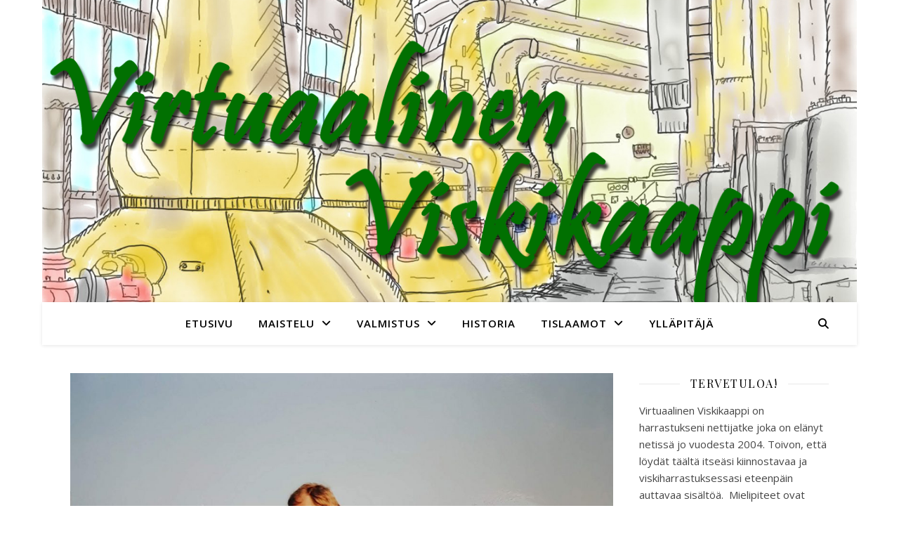

--- FILE ---
content_type: text/html; charset=UTF-8
request_url: http://viskikaappi.net/index.php/tag/perinto/
body_size: 69413
content:
<!DOCTYPE html>
<html lang="fi">
<head>
	<meta charset="UTF-8">
	<meta name="viewport" content="width=device-width, initial-scale=1.0" />
	<link rel="profile" href="https://gmpg.org/xfn/11">

<meta name='robots' content='index, follow, max-image-preview:large, max-snippet:-1, max-video-preview:-1' />
	<style>img:is([sizes="auto" i], [sizes^="auto," i]) { contain-intrinsic-size: 3000px 1500px }</style>
	
	<!-- This site is optimized with the Yoast SEO plugin v26.3 - https://yoast.com/wordpress/plugins/seo/ -->
	<title>perintö arkistot - Virtuaalinen Viskikaappi</title>
	<link rel="canonical" href="http://viskikaappi.net/index.php/tag/perinto/" />
	<meta property="og:locale" content="fi_FI" />
	<meta property="og:type" content="article" />
	<meta property="og:title" content="perintö arkistot - Virtuaalinen Viskikaappi" />
	<meta property="og:url" content="http://viskikaappi.net/index.php/tag/perinto/" />
	<meta property="og:site_name" content="Virtuaalinen Viskikaappi" />
	<meta name="twitter:card" content="summary_large_image" />
	<script type="application/ld+json" class="yoast-schema-graph">{"@context":"https://schema.org","@graph":[{"@type":"CollectionPage","@id":"http://viskikaappi.net/index.php/tag/perinto/","url":"http://viskikaappi.net/index.php/tag/perinto/","name":"perintö arkistot - Virtuaalinen Viskikaappi","isPartOf":{"@id":"http://viskikaappi.net/#website"},"primaryImageOfPage":{"@id":"http://viskikaappi.net/index.php/tag/perinto/#primaryimage"},"image":{"@id":"http://viskikaappi.net/index.php/tag/perinto/#primaryimage"},"thumbnailUrl":"http://viskikaappi.net/wp-content/uploads/2020/11/Isa_2.jpg","breadcrumb":{"@id":"http://viskikaappi.net/index.php/tag/perinto/#breadcrumb"},"inLanguage":"fi"},{"@type":"ImageObject","inLanguage":"fi","@id":"http://viskikaappi.net/index.php/tag/perinto/#primaryimage","url":"http://viskikaappi.net/wp-content/uploads/2020/11/Isa_2.jpg","contentUrl":"http://viskikaappi.net/wp-content/uploads/2020/11/Isa_2.jpg","width":2000,"height":1333},{"@type":"BreadcrumbList","@id":"http://viskikaappi.net/index.php/tag/perinto/#breadcrumb","itemListElement":[{"@type":"ListItem","position":1,"name":"Etusivu","item":"http://viskikaappi.net/"},{"@type":"ListItem","position":2,"name":"perintö"}]},{"@type":"WebSite","@id":"http://viskikaappi.net/#website","url":"http://viskikaappi.net/","name":"Virtuaalinen Viskikaappi","description":"","publisher":{"@id":"http://viskikaappi.net/#/schema/person/eae342ba23d97ac3648b52d0ce1e7bcc"},"potentialAction":[{"@type":"SearchAction","target":{"@type":"EntryPoint","urlTemplate":"http://viskikaappi.net/?s={search_term_string}"},"query-input":{"@type":"PropertyValueSpecification","valueRequired":true,"valueName":"search_term_string"}}],"inLanguage":"fi"},{"@type":["Person","Organization"],"@id":"http://viskikaappi.net/#/schema/person/eae342ba23d97ac3648b52d0ce1e7bcc","name":"Antti Tuurala","image":{"@type":"ImageObject","inLanguage":"fi","@id":"http://viskikaappi.net/#/schema/person/image/","url":"http://viskikaappi.net/wp-content/uploads/2020/11/cropped-Tausta_1_logo.png","contentUrl":"http://viskikaappi.net/wp-content/uploads/2020/11/cropped-Tausta_1_logo.png","width":1186,"height":500,"caption":"Antti Tuurala"},"logo":{"@id":"http://viskikaappi.net/#/schema/person/image/"},"sameAs":["http://viskikaappi.net"]}]}</script>
	<!-- / Yoast SEO plugin. -->


<link rel='dns-prefetch' href='//fonts.googleapis.com' />
<link rel="alternate" type="application/rss+xml" title="Virtuaalinen Viskikaappi &raquo; syöte" href="http://viskikaappi.net/index.php/feed/" />
<link rel="alternate" type="application/rss+xml" title="Virtuaalinen Viskikaappi &raquo; kommenttien syöte" href="http://viskikaappi.net/index.php/comments/feed/" />
<link rel="alternate" type="application/rss+xml" title="Virtuaalinen Viskikaappi &raquo; perintö avainsanan RSS-syöte" href="http://viskikaappi.net/index.php/tag/perinto/feed/" />
<script type="text/javascript">
/* <![CDATA[ */
window._wpemojiSettings = {"baseUrl":"https:\/\/s.w.org\/images\/core\/emoji\/16.0.1\/72x72\/","ext":".png","svgUrl":"https:\/\/s.w.org\/images\/core\/emoji\/16.0.1\/svg\/","svgExt":".svg","source":{"concatemoji":"http:\/\/viskikaappi.net\/wp-includes\/js\/wp-emoji-release.min.js?ver=6.8.3"}};
/*! This file is auto-generated */
!function(s,n){var o,i,e;function c(e){try{var t={supportTests:e,timestamp:(new Date).valueOf()};sessionStorage.setItem(o,JSON.stringify(t))}catch(e){}}function p(e,t,n){e.clearRect(0,0,e.canvas.width,e.canvas.height),e.fillText(t,0,0);var t=new Uint32Array(e.getImageData(0,0,e.canvas.width,e.canvas.height).data),a=(e.clearRect(0,0,e.canvas.width,e.canvas.height),e.fillText(n,0,0),new Uint32Array(e.getImageData(0,0,e.canvas.width,e.canvas.height).data));return t.every(function(e,t){return e===a[t]})}function u(e,t){e.clearRect(0,0,e.canvas.width,e.canvas.height),e.fillText(t,0,0);for(var n=e.getImageData(16,16,1,1),a=0;a<n.data.length;a++)if(0!==n.data[a])return!1;return!0}function f(e,t,n,a){switch(t){case"flag":return n(e,"\ud83c\udff3\ufe0f\u200d\u26a7\ufe0f","\ud83c\udff3\ufe0f\u200b\u26a7\ufe0f")?!1:!n(e,"\ud83c\udde8\ud83c\uddf6","\ud83c\udde8\u200b\ud83c\uddf6")&&!n(e,"\ud83c\udff4\udb40\udc67\udb40\udc62\udb40\udc65\udb40\udc6e\udb40\udc67\udb40\udc7f","\ud83c\udff4\u200b\udb40\udc67\u200b\udb40\udc62\u200b\udb40\udc65\u200b\udb40\udc6e\u200b\udb40\udc67\u200b\udb40\udc7f");case"emoji":return!a(e,"\ud83e\udedf")}return!1}function g(e,t,n,a){var r="undefined"!=typeof WorkerGlobalScope&&self instanceof WorkerGlobalScope?new OffscreenCanvas(300,150):s.createElement("canvas"),o=r.getContext("2d",{willReadFrequently:!0}),i=(o.textBaseline="top",o.font="600 32px Arial",{});return e.forEach(function(e){i[e]=t(o,e,n,a)}),i}function t(e){var t=s.createElement("script");t.src=e,t.defer=!0,s.head.appendChild(t)}"undefined"!=typeof Promise&&(o="wpEmojiSettingsSupports",i=["flag","emoji"],n.supports={everything:!0,everythingExceptFlag:!0},e=new Promise(function(e){s.addEventListener("DOMContentLoaded",e,{once:!0})}),new Promise(function(t){var n=function(){try{var e=JSON.parse(sessionStorage.getItem(o));if("object"==typeof e&&"number"==typeof e.timestamp&&(new Date).valueOf()<e.timestamp+604800&&"object"==typeof e.supportTests)return e.supportTests}catch(e){}return null}();if(!n){if("undefined"!=typeof Worker&&"undefined"!=typeof OffscreenCanvas&&"undefined"!=typeof URL&&URL.createObjectURL&&"undefined"!=typeof Blob)try{var e="postMessage("+g.toString()+"("+[JSON.stringify(i),f.toString(),p.toString(),u.toString()].join(",")+"));",a=new Blob([e],{type:"text/javascript"}),r=new Worker(URL.createObjectURL(a),{name:"wpTestEmojiSupports"});return void(r.onmessage=function(e){c(n=e.data),r.terminate(),t(n)})}catch(e){}c(n=g(i,f,p,u))}t(n)}).then(function(e){for(var t in e)n.supports[t]=e[t],n.supports.everything=n.supports.everything&&n.supports[t],"flag"!==t&&(n.supports.everythingExceptFlag=n.supports.everythingExceptFlag&&n.supports[t]);n.supports.everythingExceptFlag=n.supports.everythingExceptFlag&&!n.supports.flag,n.DOMReady=!1,n.readyCallback=function(){n.DOMReady=!0}}).then(function(){return e}).then(function(){var e;n.supports.everything||(n.readyCallback(),(e=n.source||{}).concatemoji?t(e.concatemoji):e.wpemoji&&e.twemoji&&(t(e.twemoji),t(e.wpemoji)))}))}((window,document),window._wpemojiSettings);
/* ]]> */
</script>
<style id='wp-emoji-styles-inline-css' type='text/css'>

	img.wp-smiley, img.emoji {
		display: inline !important;
		border: none !important;
		box-shadow: none !important;
		height: 1em !important;
		width: 1em !important;
		margin: 0 0.07em !important;
		vertical-align: -0.1em !important;
		background: none !important;
		padding: 0 !important;
	}
</style>
<link rel='stylesheet' id='wp-block-library-css' href='http://viskikaappi.net/wp-includes/css/dist/block-library/style.min.css?ver=6.8.3' type='text/css' media='all' />
<style id='classic-theme-styles-inline-css' type='text/css'>
/*! This file is auto-generated */
.wp-block-button__link{color:#fff;background-color:#32373c;border-radius:9999px;box-shadow:none;text-decoration:none;padding:calc(.667em + 2px) calc(1.333em + 2px);font-size:1.125em}.wp-block-file__button{background:#32373c;color:#fff;text-decoration:none}
</style>
<style id='global-styles-inline-css' type='text/css'>
:root{--wp--preset--aspect-ratio--square: 1;--wp--preset--aspect-ratio--4-3: 4/3;--wp--preset--aspect-ratio--3-4: 3/4;--wp--preset--aspect-ratio--3-2: 3/2;--wp--preset--aspect-ratio--2-3: 2/3;--wp--preset--aspect-ratio--16-9: 16/9;--wp--preset--aspect-ratio--9-16: 9/16;--wp--preset--color--black: #000000;--wp--preset--color--cyan-bluish-gray: #abb8c3;--wp--preset--color--white: #ffffff;--wp--preset--color--pale-pink: #f78da7;--wp--preset--color--vivid-red: #cf2e2e;--wp--preset--color--luminous-vivid-orange: #ff6900;--wp--preset--color--luminous-vivid-amber: #fcb900;--wp--preset--color--light-green-cyan: #7bdcb5;--wp--preset--color--vivid-green-cyan: #00d084;--wp--preset--color--pale-cyan-blue: #8ed1fc;--wp--preset--color--vivid-cyan-blue: #0693e3;--wp--preset--color--vivid-purple: #9b51e0;--wp--preset--gradient--vivid-cyan-blue-to-vivid-purple: linear-gradient(135deg,rgba(6,147,227,1) 0%,rgb(155,81,224) 100%);--wp--preset--gradient--light-green-cyan-to-vivid-green-cyan: linear-gradient(135deg,rgb(122,220,180) 0%,rgb(0,208,130) 100%);--wp--preset--gradient--luminous-vivid-amber-to-luminous-vivid-orange: linear-gradient(135deg,rgba(252,185,0,1) 0%,rgba(255,105,0,1) 100%);--wp--preset--gradient--luminous-vivid-orange-to-vivid-red: linear-gradient(135deg,rgba(255,105,0,1) 0%,rgb(207,46,46) 100%);--wp--preset--gradient--very-light-gray-to-cyan-bluish-gray: linear-gradient(135deg,rgb(238,238,238) 0%,rgb(169,184,195) 100%);--wp--preset--gradient--cool-to-warm-spectrum: linear-gradient(135deg,rgb(74,234,220) 0%,rgb(151,120,209) 20%,rgb(207,42,186) 40%,rgb(238,44,130) 60%,rgb(251,105,98) 80%,rgb(254,248,76) 100%);--wp--preset--gradient--blush-light-purple: linear-gradient(135deg,rgb(255,206,236) 0%,rgb(152,150,240) 100%);--wp--preset--gradient--blush-bordeaux: linear-gradient(135deg,rgb(254,205,165) 0%,rgb(254,45,45) 50%,rgb(107,0,62) 100%);--wp--preset--gradient--luminous-dusk: linear-gradient(135deg,rgb(255,203,112) 0%,rgb(199,81,192) 50%,rgb(65,88,208) 100%);--wp--preset--gradient--pale-ocean: linear-gradient(135deg,rgb(255,245,203) 0%,rgb(182,227,212) 50%,rgb(51,167,181) 100%);--wp--preset--gradient--electric-grass: linear-gradient(135deg,rgb(202,248,128) 0%,rgb(113,206,126) 100%);--wp--preset--gradient--midnight: linear-gradient(135deg,rgb(2,3,129) 0%,rgb(40,116,252) 100%);--wp--preset--font-size--small: 13px;--wp--preset--font-size--medium: 20px;--wp--preset--font-size--large: 36px;--wp--preset--font-size--x-large: 42px;--wp--preset--spacing--20: 0.44rem;--wp--preset--spacing--30: 0.67rem;--wp--preset--spacing--40: 1rem;--wp--preset--spacing--50: 1.5rem;--wp--preset--spacing--60: 2.25rem;--wp--preset--spacing--70: 3.38rem;--wp--preset--spacing--80: 5.06rem;--wp--preset--shadow--natural: 6px 6px 9px rgba(0, 0, 0, 0.2);--wp--preset--shadow--deep: 12px 12px 50px rgba(0, 0, 0, 0.4);--wp--preset--shadow--sharp: 6px 6px 0px rgba(0, 0, 0, 0.2);--wp--preset--shadow--outlined: 6px 6px 0px -3px rgba(255, 255, 255, 1), 6px 6px rgba(0, 0, 0, 1);--wp--preset--shadow--crisp: 6px 6px 0px rgba(0, 0, 0, 1);}:root :where(.is-layout-flow) > :first-child{margin-block-start: 0;}:root :where(.is-layout-flow) > :last-child{margin-block-end: 0;}:root :where(.is-layout-flow) > *{margin-block-start: 24px;margin-block-end: 0;}:root :where(.is-layout-constrained) > :first-child{margin-block-start: 0;}:root :where(.is-layout-constrained) > :last-child{margin-block-end: 0;}:root :where(.is-layout-constrained) > *{margin-block-start: 24px;margin-block-end: 0;}:root :where(.is-layout-flex){gap: 24px;}:root :where(.is-layout-grid){gap: 24px;}body .is-layout-flex{display: flex;}.is-layout-flex{flex-wrap: wrap;align-items: center;}.is-layout-flex > :is(*, div){margin: 0;}body .is-layout-grid{display: grid;}.is-layout-grid > :is(*, div){margin: 0;}.has-black-color{color: var(--wp--preset--color--black) !important;}.has-cyan-bluish-gray-color{color: var(--wp--preset--color--cyan-bluish-gray) !important;}.has-white-color{color: var(--wp--preset--color--white) !important;}.has-pale-pink-color{color: var(--wp--preset--color--pale-pink) !important;}.has-vivid-red-color{color: var(--wp--preset--color--vivid-red) !important;}.has-luminous-vivid-orange-color{color: var(--wp--preset--color--luminous-vivid-orange) !important;}.has-luminous-vivid-amber-color{color: var(--wp--preset--color--luminous-vivid-amber) !important;}.has-light-green-cyan-color{color: var(--wp--preset--color--light-green-cyan) !important;}.has-vivid-green-cyan-color{color: var(--wp--preset--color--vivid-green-cyan) !important;}.has-pale-cyan-blue-color{color: var(--wp--preset--color--pale-cyan-blue) !important;}.has-vivid-cyan-blue-color{color: var(--wp--preset--color--vivid-cyan-blue) !important;}.has-vivid-purple-color{color: var(--wp--preset--color--vivid-purple) !important;}.has-black-background-color{background-color: var(--wp--preset--color--black) !important;}.has-cyan-bluish-gray-background-color{background-color: var(--wp--preset--color--cyan-bluish-gray) !important;}.has-white-background-color{background-color: var(--wp--preset--color--white) !important;}.has-pale-pink-background-color{background-color: var(--wp--preset--color--pale-pink) !important;}.has-vivid-red-background-color{background-color: var(--wp--preset--color--vivid-red) !important;}.has-luminous-vivid-orange-background-color{background-color: var(--wp--preset--color--luminous-vivid-orange) !important;}.has-luminous-vivid-amber-background-color{background-color: var(--wp--preset--color--luminous-vivid-amber) !important;}.has-light-green-cyan-background-color{background-color: var(--wp--preset--color--light-green-cyan) !important;}.has-vivid-green-cyan-background-color{background-color: var(--wp--preset--color--vivid-green-cyan) !important;}.has-pale-cyan-blue-background-color{background-color: var(--wp--preset--color--pale-cyan-blue) !important;}.has-vivid-cyan-blue-background-color{background-color: var(--wp--preset--color--vivid-cyan-blue) !important;}.has-vivid-purple-background-color{background-color: var(--wp--preset--color--vivid-purple) !important;}.has-black-border-color{border-color: var(--wp--preset--color--black) !important;}.has-cyan-bluish-gray-border-color{border-color: var(--wp--preset--color--cyan-bluish-gray) !important;}.has-white-border-color{border-color: var(--wp--preset--color--white) !important;}.has-pale-pink-border-color{border-color: var(--wp--preset--color--pale-pink) !important;}.has-vivid-red-border-color{border-color: var(--wp--preset--color--vivid-red) !important;}.has-luminous-vivid-orange-border-color{border-color: var(--wp--preset--color--luminous-vivid-orange) !important;}.has-luminous-vivid-amber-border-color{border-color: var(--wp--preset--color--luminous-vivid-amber) !important;}.has-light-green-cyan-border-color{border-color: var(--wp--preset--color--light-green-cyan) !important;}.has-vivid-green-cyan-border-color{border-color: var(--wp--preset--color--vivid-green-cyan) !important;}.has-pale-cyan-blue-border-color{border-color: var(--wp--preset--color--pale-cyan-blue) !important;}.has-vivid-cyan-blue-border-color{border-color: var(--wp--preset--color--vivid-cyan-blue) !important;}.has-vivid-purple-border-color{border-color: var(--wp--preset--color--vivid-purple) !important;}.has-vivid-cyan-blue-to-vivid-purple-gradient-background{background: var(--wp--preset--gradient--vivid-cyan-blue-to-vivid-purple) !important;}.has-light-green-cyan-to-vivid-green-cyan-gradient-background{background: var(--wp--preset--gradient--light-green-cyan-to-vivid-green-cyan) !important;}.has-luminous-vivid-amber-to-luminous-vivid-orange-gradient-background{background: var(--wp--preset--gradient--luminous-vivid-amber-to-luminous-vivid-orange) !important;}.has-luminous-vivid-orange-to-vivid-red-gradient-background{background: var(--wp--preset--gradient--luminous-vivid-orange-to-vivid-red) !important;}.has-very-light-gray-to-cyan-bluish-gray-gradient-background{background: var(--wp--preset--gradient--very-light-gray-to-cyan-bluish-gray) !important;}.has-cool-to-warm-spectrum-gradient-background{background: var(--wp--preset--gradient--cool-to-warm-spectrum) !important;}.has-blush-light-purple-gradient-background{background: var(--wp--preset--gradient--blush-light-purple) !important;}.has-blush-bordeaux-gradient-background{background: var(--wp--preset--gradient--blush-bordeaux) !important;}.has-luminous-dusk-gradient-background{background: var(--wp--preset--gradient--luminous-dusk) !important;}.has-pale-ocean-gradient-background{background: var(--wp--preset--gradient--pale-ocean) !important;}.has-electric-grass-gradient-background{background: var(--wp--preset--gradient--electric-grass) !important;}.has-midnight-gradient-background{background: var(--wp--preset--gradient--midnight) !important;}.has-small-font-size{font-size: var(--wp--preset--font-size--small) !important;}.has-medium-font-size{font-size: var(--wp--preset--font-size--medium) !important;}.has-large-font-size{font-size: var(--wp--preset--font-size--large) !important;}.has-x-large-font-size{font-size: var(--wp--preset--font-size--x-large) !important;}
:root :where(.wp-block-pullquote){font-size: 1.5em;line-height: 1.6;}
</style>
<link rel='stylesheet' id='ashe-style-css' href='http://viskikaappi.net/wp-content/themes/ashe/style.css?ver=2.234' type='text/css' media='all' />
<link rel='stylesheet' id='fontawesome-css' href='http://viskikaappi.net/wp-content/themes/ashe/assets/css/fontawesome.min.css?ver=6.5.1' type='text/css' media='all' />
<link rel='stylesheet' id='fontello-css' href='http://viskikaappi.net/wp-content/themes/ashe/assets/css/fontello.css?ver=6.8.3' type='text/css' media='all' />
<link rel='stylesheet' id='slick-css' href='http://viskikaappi.net/wp-content/themes/ashe/assets/css/slick.css?ver=6.8.3' type='text/css' media='all' />
<link rel='stylesheet' id='scrollbar-css' href='http://viskikaappi.net/wp-content/themes/ashe/assets/css/perfect-scrollbar.css?ver=6.8.3' type='text/css' media='all' />
<link rel='stylesheet' id='ashe-responsive-css' href='http://viskikaappi.net/wp-content/themes/ashe/assets/css/responsive.css?ver=1.9.7' type='text/css' media='all' />
<link rel='stylesheet' id='ashe-playfair-font-css' href='//fonts.googleapis.com/css?family=Playfair+Display%3A400%2C700&#038;ver=1.0.0' type='text/css' media='all' />
<link rel='stylesheet' id='ashe-opensans-font-css' href='//fonts.googleapis.com/css?family=Open+Sans%3A400italic%2C400%2C600italic%2C600%2C700italic%2C700&#038;ver=1.0.0' type='text/css' media='all' />
<link rel='stylesheet' id='ashe-rokkitt-font-css' href='//fonts.googleapis.com/css?family=Rokkitt&#038;ver=1.0.0' type='text/css' media='all' />
<script type="text/javascript" src="http://viskikaappi.net/wp-includes/js/jquery/jquery.min.js?ver=3.7.1" id="jquery-core-js"></script>
<script type="text/javascript" src="http://viskikaappi.net/wp-includes/js/jquery/jquery-migrate.min.js?ver=3.4.1" id="jquery-migrate-js"></script>
<link rel="https://api.w.org/" href="http://viskikaappi.net/index.php/wp-json/" /><link rel="alternate" title="JSON" type="application/json" href="http://viskikaappi.net/index.php/wp-json/wp/v2/tags/15" /><link rel="EditURI" type="application/rsd+xml" title="RSD" href="http://viskikaappi.net/xmlrpc.php?rsd" />
<meta name="generator" content="WordPress 6.8.3" />
<style id="ashe_dynamic_css">#top-bar {background-color: #ffffff;}#top-bar a {color: #000000;}#top-bar a:hover,#top-bar li.current-menu-item > a,#top-bar li.current-menu-ancestor > a,#top-bar .sub-menu li.current-menu-item > a,#top-bar .sub-menu li.current-menu-ancestor> a {color: #ca9b52;}#top-menu .sub-menu,#top-menu .sub-menu a {background-color: #ffffff;border-color: rgba(0,0,0, 0.05);}@media screen and ( max-width: 979px ) {.top-bar-socials {float: none !important;}.top-bar-socials a {line-height: 40px !important;}}.header-logo a,.site-description {color: #111111;}.entry-header {background-color: #ffffff;}#main-nav {background-color: #ffffff;box-shadow: 0px 1px 5px rgba(0,0,0, 0.1);}#featured-links h6 {background-color: rgba(255,255,255, 0.85);color: #000000;}#main-nav a,#main-nav i,#main-nav #s {color: #000000;}.main-nav-sidebar span,.sidebar-alt-close-btn span {background-color: #000000;}#main-nav a:hover,#main-nav i:hover,#main-nav li.current-menu-item > a,#main-nav li.current-menu-ancestor > a,#main-nav .sub-menu li.current-menu-item > a,#main-nav .sub-menu li.current-menu-ancestor> a {color: #ca9b52;}.main-nav-sidebar:hover span {background-color: #ca9b52;}#main-menu .sub-menu,#main-menu .sub-menu a {background-color: #ffffff;border-color: rgba(0,0,0, 0.05);}#main-nav #s {background-color: #ffffff;}#main-nav #s::-webkit-input-placeholder { /* Chrome/Opera/Safari */color: rgba(0,0,0, 0.7);}#main-nav #s::-moz-placeholder { /* Firefox 19+ */color: rgba(0,0,0, 0.7);}#main-nav #s:-ms-input-placeholder { /* IE 10+ */color: rgba(0,0,0, 0.7);}#main-nav #s:-moz-placeholder { /* Firefox 18- */color: rgba(0,0,0, 0.7);}/* Background */.sidebar-alt,#featured-links,.main-content,.featured-slider-area,.page-content select,.page-content input,.page-content textarea {background-color: #ffffff;}/* Text */.page-content,.page-content select,.page-content input,.page-content textarea,.page-content .post-author a,.page-content .ashe-widget a,.page-content .comment-author {color: #464646;}/* Title */.page-content h1,.page-content h2,.page-content h3,.page-content h4,.page-content h5,.page-content h6,.page-content .post-title a,.page-content .author-description h4 a,.page-content .related-posts h4 a,.page-content .blog-pagination .previous-page a,.page-content .blog-pagination .next-page a,blockquote,.page-content .post-share a {color: #030303;}.page-content .post-title a:hover {color: rgba(3,3,3, 0.75);}/* Meta */.page-content .post-date,.page-content .post-comments,.page-content .post-author,.page-content [data-layout*="list"] .post-author a,.page-content .related-post-date,.page-content .comment-meta a,.page-content .author-share a,.page-content .post-tags a,.page-content .tagcloud a,.widget_categories li,.widget_archive li,.ahse-subscribe-box p,.rpwwt-post-author,.rpwwt-post-categories,.rpwwt-post-date,.rpwwt-post-comments-number {color: #a1a1a1;}.page-content input::-webkit-input-placeholder { /* Chrome/Opera/Safari */color: #a1a1a1;}.page-content input::-moz-placeholder { /* Firefox 19+ */color: #a1a1a1;}.page-content input:-ms-input-placeholder { /* IE 10+ */color: #a1a1a1;}.page-content input:-moz-placeholder { /* Firefox 18- */color: #a1a1a1;}/* Accent */a,.post-categories,.page-content .ashe-widget.widget_text a {color: #ca9b52;}/* Disable TMP.page-content .elementor a,.page-content .elementor a:hover {color: inherit;}*/.ps-container > .ps-scrollbar-y-rail > .ps-scrollbar-y {background: #ca9b52;}a:not(.header-logo-a):hover {color: rgba(202,155,82, 0.8);}blockquote {border-color: #ca9b52;}/* Selection */::-moz-selection {color: #ffffff;background: #ca9b52;}::selection {color: #ffffff;background: #ca9b52;}/* Border */.page-content .post-footer,[data-layout*="list"] .blog-grid > li,.page-content .author-description,.page-content .related-posts,.page-content .entry-comments,.page-content .ashe-widget li,.page-content #wp-calendar,.page-content #wp-calendar caption,.page-content #wp-calendar tbody td,.page-content .widget_nav_menu li a,.page-content .tagcloud a,.page-content select,.page-content input,.page-content textarea,.widget-title h2:before,.widget-title h2:after,.post-tags a,.gallery-caption,.wp-caption-text,table tr,table th,table td,pre,.category-description {border-color: #e8e8e8;}hr {background-color: #e8e8e8;}/* Buttons */.widget_search i,.widget_search #searchsubmit,.wp-block-search button,.single-navigation i,.page-content .submit,.page-content .blog-pagination.numeric a,.page-content .blog-pagination.load-more a,.page-content .ashe-subscribe-box input[type="submit"],.page-content .widget_wysija input[type="submit"],.page-content .post-password-form input[type="submit"],.page-content .wpcf7 [type="submit"] {color: #ffffff;background-color: #333333;}.single-navigation i:hover,.page-content .submit:hover,.ashe-boxed-style .page-content .submit:hover,.page-content .blog-pagination.numeric a:hover,.ashe-boxed-style .page-content .blog-pagination.numeric a:hover,.page-content .blog-pagination.numeric span,.page-content .blog-pagination.load-more a:hover,.page-content .ashe-subscribe-box input[type="submit"]:hover,.page-content .widget_wysija input[type="submit"]:hover,.page-content .post-password-form input[type="submit"]:hover,.page-content .wpcf7 [type="submit"]:hover {color: #ffffff;background-color: #ca9b52;}/* Image Overlay */.image-overlay,#infscr-loading,.page-content h4.image-overlay {color: #ffffff;background-color: rgba(73,73,73, 0.3);}.image-overlay a,.post-slider .prev-arrow,.post-slider .next-arrow,.page-content .image-overlay a,#featured-slider .slick-arrow,#featured-slider .slider-dots {color: #ffffff;}.slide-caption {background: rgba(255,255,255, 0.95);}#featured-slider .slick-active {background: #ffffff;}#page-footer,#page-footer select,#page-footer input,#page-footer textarea {background-color: #f6f6f6;color: #333333;}#page-footer,#page-footer a,#page-footer select,#page-footer input,#page-footer textarea {color: #333333;}#page-footer #s::-webkit-input-placeholder { /* Chrome/Opera/Safari */color: #333333;}#page-footer #s::-moz-placeholder { /* Firefox 19+ */color: #333333;}#page-footer #s:-ms-input-placeholder { /* IE 10+ */color: #333333;}#page-footer #s:-moz-placeholder { /* Firefox 18- */color: #333333;}/* Title */#page-footer h1,#page-footer h2,#page-footer h3,#page-footer h4,#page-footer h5,#page-footer h6 {color: #111111;}#page-footer a:hover {color: #ca9b52;}/* Border */#page-footer a,#page-footer .ashe-widget li,#page-footer #wp-calendar,#page-footer #wp-calendar caption,#page-footer #wp-calendar tbody td,#page-footer .widget_nav_menu li a,#page-footer select,#page-footer input,#page-footer textarea,#page-footer .widget-title h2:before,#page-footer .widget-title h2:after,.footer-widgets {border-color: #e0dbdb;}#page-footer hr {background-color: #e0dbdb;}.ashe-preloader-wrap {background-color: #ffffff;}@media screen and ( max-width: 768px ) {#featured-links {display: none;}}@media screen and ( max-width: 640px ) {.related-posts {display: none;}}.header-logo a {font-family: 'Rokkitt';}#top-menu li a {font-family: 'Open Sans';}#main-menu li a {font-family: 'Open Sans';}#mobile-menu li,.mobile-menu-btn a {font-family: 'Open Sans';}#top-menu li a,#main-menu li a,#mobile-menu li,.mobile-menu-btn a {text-transform: uppercase;}.boxed-wrapper {max-width: 1160px;}.sidebar-alt {max-width: 340px;left: -340px; padding: 85px 35px 0px;}.sidebar-left,.sidebar-right {width: 307px;}.main-container {width: calc(100% - 307px);width: -webkit-calc(100% - 307px);}#top-bar > div,#main-nav > div,#featured-links,.main-content,.page-footer-inner,.featured-slider-area.boxed-wrapper {padding-left: 40px;padding-right: 40px;}#top-menu {float: left;}.top-bar-socials {float: right;}.entry-header {height: 500px;background-image:url(http://viskikaappi.net/wp-content/uploads/2020/11/Tausta_1_kuva-1.jpg);background-size: cover;}.entry-header {background-position: center center;}.logo-img {max-width: 1300px;}.mini-logo a {max-width: 70px;}.header-logo a:not(.logo-img),.site-description {display: none;}#main-nav {text-align: center;}.main-nav-sidebar {position: absolute;top: 0px;left: 40px;z-index: 1;}.main-nav-icons {position: absolute;top: 0px;right: 40px;z-index: 2;}.mini-logo {position: absolute;left: auto;top: 0;}.main-nav-sidebar ~ .mini-logo {margin-left: 30px;}#featured-links .featured-link {margin-right: 20px;}#featured-links .featured-link:last-of-type {margin-right: 0;}#featured-links .featured-link {width: calc( (100% - -20px) / 0 - 1px);width: -webkit-calc( (100% - -20px) / 0- 1px);}.featured-link:nth-child(1) .cv-inner {display: none;}.featured-link:nth-child(2) .cv-inner {display: none;}.featured-link:nth-child(3) .cv-inner {display: none;}.blog-grid > li {width: 100%;margin-bottom: 30px;}.sidebar-right {padding-left: 37px;}.footer-widgets > .ashe-widget {width: 30%;margin-right: 5%;}.footer-widgets > .ashe-widget:nth-child(3n+3) {margin-right: 0;}.footer-widgets > .ashe-widget:nth-child(3n+4) {clear: both;}.copyright-info {float: right;}.footer-socials {float: left;}.woocommerce div.product .stock,.woocommerce div.product p.price,.woocommerce div.product span.price,.woocommerce ul.products li.product .price,.woocommerce-Reviews .woocommerce-review__author,.woocommerce form .form-row .required,.woocommerce form .form-row.woocommerce-invalid label,.woocommerce .page-content div.product .woocommerce-tabs ul.tabs li a {color: #464646;}.woocommerce a.remove:hover {color: #464646 !important;}.woocommerce a.remove,.woocommerce .product_meta,.page-content .woocommerce-breadcrumb,.page-content .woocommerce-review-link,.page-content .woocommerce-breadcrumb a,.page-content .woocommerce-MyAccount-navigation-link a,.woocommerce .woocommerce-info:before,.woocommerce .page-content .woocommerce-result-count,.woocommerce-page .page-content .woocommerce-result-count,.woocommerce-Reviews .woocommerce-review__published-date,.woocommerce .product_list_widget .quantity,.woocommerce .widget_products .amount,.woocommerce .widget_price_filter .price_slider_amount,.woocommerce .widget_recently_viewed_products .amount,.woocommerce .widget_top_rated_products .amount,.woocommerce .widget_recent_reviews .reviewer {color: #a1a1a1;}.woocommerce a.remove {color: #a1a1a1 !important;}p.demo_store,.woocommerce-store-notice,.woocommerce span.onsale { background-color: #ca9b52;}.woocommerce .star-rating::before,.woocommerce .star-rating span::before,.woocommerce .page-content ul.products li.product .button,.page-content .woocommerce ul.products li.product .button,.page-content .woocommerce-MyAccount-navigation-link.is-active a,.page-content .woocommerce-MyAccount-navigation-link a:hover { color: #ca9b52;}.woocommerce form.login,.woocommerce form.register,.woocommerce-account fieldset,.woocommerce form.checkout_coupon,.woocommerce .woocommerce-info,.woocommerce .woocommerce-error,.woocommerce .woocommerce-message,.woocommerce .widget_shopping_cart .total,.woocommerce.widget_shopping_cart .total,.woocommerce-Reviews .comment_container,.woocommerce-cart #payment ul.payment_methods,#add_payment_method #payment ul.payment_methods,.woocommerce-checkout #payment ul.payment_methods,.woocommerce div.product .woocommerce-tabs ul.tabs::before,.woocommerce div.product .woocommerce-tabs ul.tabs::after,.woocommerce div.product .woocommerce-tabs ul.tabs li,.woocommerce .woocommerce-MyAccount-navigation-link,.select2-container--default .select2-selection--single {border-color: #e8e8e8;}.woocommerce-cart #payment,#add_payment_method #payment,.woocommerce-checkout #payment,.woocommerce .woocommerce-info,.woocommerce .woocommerce-error,.woocommerce .woocommerce-message,.woocommerce div.product .woocommerce-tabs ul.tabs li {background-color: rgba(232,232,232, 0.3);}.woocommerce-cart #payment div.payment_box::before,#add_payment_method #payment div.payment_box::before,.woocommerce-checkout #payment div.payment_box::before {border-color: rgba(232,232,232, 0.5);}.woocommerce-cart #payment div.payment_box,#add_payment_method #payment div.payment_box,.woocommerce-checkout #payment div.payment_box {background-color: rgba(232,232,232, 0.5);}.page-content .woocommerce input.button,.page-content .woocommerce a.button,.page-content .woocommerce a.button.alt,.page-content .woocommerce button.button.alt,.page-content .woocommerce input.button.alt,.page-content .woocommerce #respond input#submit.alt,.woocommerce .page-content .widget_product_search input[type="submit"],.woocommerce .page-content .woocommerce-message .button,.woocommerce .page-content a.button.alt,.woocommerce .page-content button.button.alt,.woocommerce .page-content #respond input#submit,.woocommerce .page-content .widget_price_filter .button,.woocommerce .page-content .woocommerce-message .button,.woocommerce-page .page-content .woocommerce-message .button,.woocommerce .page-content nav.woocommerce-pagination ul li a,.woocommerce .page-content nav.woocommerce-pagination ul li span {color: #ffffff;background-color: #333333;}.page-content .woocommerce input.button:hover,.page-content .woocommerce a.button:hover,.page-content .woocommerce a.button.alt:hover,.ashe-boxed-style .page-content .woocommerce a.button.alt:hover,.page-content .woocommerce button.button.alt:hover,.page-content .woocommerce input.button.alt:hover,.page-content .woocommerce #respond input#submit.alt:hover,.woocommerce .page-content .woocommerce-message .button:hover,.woocommerce .page-content a.button.alt:hover,.woocommerce .page-content button.button.alt:hover,.ashe-boxed-style.woocommerce .page-content button.button.alt:hover,.ashe-boxed-style.woocommerce .page-content #respond input#submit:hover,.woocommerce .page-content #respond input#submit:hover,.woocommerce .page-content .widget_price_filter .button:hover,.woocommerce .page-content .woocommerce-message .button:hover,.woocommerce-page .page-content .woocommerce-message .button:hover,.woocommerce .page-content nav.woocommerce-pagination ul li a:hover,.woocommerce .page-content nav.woocommerce-pagination ul li span.current {color: #ffffff;background-color: #ca9b52;}.woocommerce .page-content nav.woocommerce-pagination ul li a.prev,.woocommerce .page-content nav.woocommerce-pagination ul li a.next {color: #333333;}.woocommerce .page-content nav.woocommerce-pagination ul li a.prev:hover,.woocommerce .page-content nav.woocommerce-pagination ul li a.next:hover {color: #ca9b52;}.woocommerce .page-content nav.woocommerce-pagination ul li a.prev:after,.woocommerce .page-content nav.woocommerce-pagination ul li a.next:after {color: #ffffff;}.woocommerce .page-content nav.woocommerce-pagination ul li a.prev:hover:after,.woocommerce .page-content nav.woocommerce-pagination ul li a.next:hover:after {color: #ffffff;}.cssload-cube{background-color:#333333;width:9px;height:9px;position:absolute;margin:auto;animation:cssload-cubemove 2s infinite ease-in-out;-o-animation:cssload-cubemove 2s infinite ease-in-out;-ms-animation:cssload-cubemove 2s infinite ease-in-out;-webkit-animation:cssload-cubemove 2s infinite ease-in-out;-moz-animation:cssload-cubemove 2s infinite ease-in-out}.cssload-cube1{left:13px;top:0;animation-delay:.1s;-o-animation-delay:.1s;-ms-animation-delay:.1s;-webkit-animation-delay:.1s;-moz-animation-delay:.1s}.cssload-cube2{left:25px;top:0;animation-delay:.2s;-o-animation-delay:.2s;-ms-animation-delay:.2s;-webkit-animation-delay:.2s;-moz-animation-delay:.2s}.cssload-cube3{left:38px;top:0;animation-delay:.3s;-o-animation-delay:.3s;-ms-animation-delay:.3s;-webkit-animation-delay:.3s;-moz-animation-delay:.3s}.cssload-cube4{left:0;top:13px;animation-delay:.1s;-o-animation-delay:.1s;-ms-animation-delay:.1s;-webkit-animation-delay:.1s;-moz-animation-delay:.1s}.cssload-cube5{left:13px;top:13px;animation-delay:.2s;-o-animation-delay:.2s;-ms-animation-delay:.2s;-webkit-animation-delay:.2s;-moz-animation-delay:.2s}.cssload-cube6{left:25px;top:13px;animation-delay:.3s;-o-animation-delay:.3s;-ms-animation-delay:.3s;-webkit-animation-delay:.3s;-moz-animation-delay:.3s}.cssload-cube7{left:38px;top:13px;animation-delay:.4s;-o-animation-delay:.4s;-ms-animation-delay:.4s;-webkit-animation-delay:.4s;-moz-animation-delay:.4s}.cssload-cube8{left:0;top:25px;animation-delay:.2s;-o-animation-delay:.2s;-ms-animation-delay:.2s;-webkit-animation-delay:.2s;-moz-animation-delay:.2s}.cssload-cube9{left:13px;top:25px;animation-delay:.3s;-o-animation-delay:.3s;-ms-animation-delay:.3s;-webkit-animation-delay:.3s;-moz-animation-delay:.3s}.cssload-cube10{left:25px;top:25px;animation-delay:.4s;-o-animation-delay:.4s;-ms-animation-delay:.4s;-webkit-animation-delay:.4s;-moz-animation-delay:.4s}.cssload-cube11{left:38px;top:25px;animation-delay:.5s;-o-animation-delay:.5s;-ms-animation-delay:.5s;-webkit-animation-delay:.5s;-moz-animation-delay:.5s}.cssload-cube12{left:0;top:38px;animation-delay:.3s;-o-animation-delay:.3s;-ms-animation-delay:.3s;-webkit-animation-delay:.3s;-moz-animation-delay:.3s}.cssload-cube13{left:13px;top:38px;animation-delay:.4s;-o-animation-delay:.4s;-ms-animation-delay:.4s;-webkit-animation-delay:.4s;-moz-animation-delay:.4s}.cssload-cube14{left:25px;top:38px;animation-delay:.5s;-o-animation-delay:.5s;-ms-animation-delay:.5s;-webkit-animation-delay:.5s;-moz-animation-delay:.5s}.cssload-cube15{left:38px;top:38px;animation-delay:.6s;-o-animation-delay:.6s;-ms-animation-delay:.6s;-webkit-animation-delay:.6s;-moz-animation-delay:.6s}.cssload-spinner{margin:auto;width:49px;height:49px;position:relative}@keyframes cssload-cubemove{35%{transform:scale(0.005)}50%{transform:scale(1.7)}65%{transform:scale(0.005)}}@-o-keyframes cssload-cubemove{35%{-o-transform:scale(0.005)}50%{-o-transform:scale(1.7)}65%{-o-transform:scale(0.005)}}@-ms-keyframes cssload-cubemove{35%{-ms-transform:scale(0.005)}50%{-ms-transform:scale(1.7)}65%{-ms-transform:scale(0.005)}}@-webkit-keyframes cssload-cubemove{35%{-webkit-transform:scale(0.005)}50%{-webkit-transform:scale(1.7)}65%{-webkit-transform:scale(0.005)}}@-moz-keyframes cssload-cubemove{35%{-moz-transform:scale(0.005)}50%{-moz-transform:scale(1.7)}65%{-moz-transform:scale(0.005)}}</style><style id="ashe_theme_styles"></style><style type="text/css" id="custom-background-css">
body.custom-background { background-color: #ffffff; }
</style>
	<link rel="icon" href="http://viskikaappi.net/wp-content/uploads/2020/11/cropped-logo-2-32x32.png" sizes="32x32" />
<link rel="icon" href="http://viskikaappi.net/wp-content/uploads/2020/11/cropped-logo-2-192x192.png" sizes="192x192" />
<link rel="apple-touch-icon" href="http://viskikaappi.net/wp-content/uploads/2020/11/cropped-logo-2-180x180.png" />
<meta name="msapplication-TileImage" content="http://viskikaappi.net/wp-content/uploads/2020/11/cropped-logo-2-270x270.png" />
</head>

<body class="archive tag tag-perinto tag-15 custom-background wp-custom-logo wp-embed-responsive wp-theme-ashe">
	
	<!-- Preloader -->
	
	<!-- Page Wrapper -->
	<div id="page-wrap">

		<!-- Boxed Wrapper -->
		<div id="page-header" class="boxed-wrapper">

		
	<div class="entry-header">
		<div class="cv-outer">
		<div class="cv-inner">
			<div class="header-logo">
				
				
					<a href="http://viskikaappi.net/" title="Virtuaalinen Viskikaappi" class="logo-img">
						<img src="http://viskikaappi.net/wp-content/uploads/2020/11/cropped-Tausta_1_logo.png" width="1186" height="500" alt="Virtuaalinen Viskikaappi">
					</a>

				
								
				<p class="site-description"></p>
				
			</div>
		</div>
		</div>
	</div>


<div id="main-nav" class="clear-fix">

	<div >	
		
		<!-- Alt Sidebar Icon -->
		
		<!-- Mini Logo -->
		
		<!-- Icons -->
		<div class="main-nav-icons">
			
						<div class="main-nav-search">
				<i class="fa-solid fa-magnifying-glass"></i>
				<i class="fa-solid fa-xmark"></i>
				<form role="search" method="get" id="searchform" class="clear-fix" action="http://viskikaappi.net/"><input type="search" name="s" id="s" placeholder="Etsi..." data-placeholder="Kirjoita ja paina Enter..." value="" /><i class="fa-solid fa-magnifying-glass"></i><input type="submit" id="searchsubmit" value="st" /></form>			</div>
					</div>

		<nav class="main-menu-container"><ul id="main-menu" class=""><li id="menu-item-243" class="menu-item menu-item-type-custom menu-item-object-custom menu-item-243"><a href="http://www.viskikaappi.net">Etusivu</a></li>
<li id="menu-item-36" class="menu-item menu-item-type-post_type menu-item-object-page menu-item-has-children menu-item-36"><a href="http://viskikaappi.net/index.php/maistelu/">Maistelu</a>
<ul class="sub-menu">
	<li id="menu-item-51" class="menu-item menu-item-type-post_type menu-item-object-page menu-item-51"><a href="http://viskikaappi.net/index.php/maistelu/johdatus-maisteluun/">Johdatus maisteluun</a></li>
	<li id="menu-item-52" class="menu-item menu-item-type-post_type menu-item-object-page menu-item-52"><a href="http://viskikaappi.net/index.php/maistelu/valmistautuminen-maisteluun/">Valmistautuminen maisteluun</a></li>
	<li id="menu-item-53" class="menu-item menu-item-type-post_type menu-item-object-page menu-item-53"><a href="http://viskikaappi.net/index.php/maistelu/ulkonako-ja-aromi/">Ulkonäkö ja aromi</a></li>
	<li id="menu-item-54" class="menu-item menu-item-type-post_type menu-item-object-page menu-item-54"><a href="http://viskikaappi.net/index.php/maistelu/maku-ja-jalkimaku/">Maku ja jälkimaku</a></li>
	<li id="menu-item-178" class="menu-item menu-item-type-post_type menu-item-object-page menu-item-178"><a href="http://viskikaappi.net/index.php/maistelu/viskin-sailytys/">Viskin säilytys</a></li>
	<li id="menu-item-55" class="menu-item menu-item-type-post_type menu-item-object-page menu-item-55"><a href="http://viskikaappi.net/index.php/maistelu/muistiinpanojen-tekeminen/">Muistiinpanojen tekeminen</a></li>
</ul>
</li>
<li id="menu-item-35" class="menu-item menu-item-type-post_type menu-item-object-page menu-item-has-children menu-item-35"><a href="http://viskikaappi.net/index.php/valmistus/">Valmistus</a>
<ul class="sub-menu">
	<li id="menu-item-70" class="menu-item menu-item-type-post_type menu-item-object-page menu-item-70"><a href="http://viskikaappi.net/index.php/valmistus/mallastus/">Mallastus</a></li>
	<li id="menu-item-71" class="menu-item menu-item-type-post_type menu-item-object-page menu-item-71"><a href="http://viskikaappi.net/index.php/valmistus/maskays/">Mäskäys</a></li>
	<li id="menu-item-72" class="menu-item menu-item-type-post_type menu-item-object-page menu-item-72"><a href="http://viskikaappi.net/index.php/valmistus/kayttaminen/">Käyttäminen</a></li>
	<li id="menu-item-73" class="menu-item menu-item-type-post_type menu-item-object-page menu-item-73"><a href="http://viskikaappi.net/index.php/valmistus/tislaus/">Tislaus</a></li>
	<li id="menu-item-74" class="menu-item menu-item-type-post_type menu-item-object-page menu-item-74"><a href="http://viskikaappi.net/index.php/valmistus/kypsytys/">Kypsytys</a></li>
	<li id="menu-item-75" class="menu-item menu-item-type-post_type menu-item-object-page menu-item-75"><a href="http://viskikaappi.net/index.php/valmistus/pullotus/">Pullotus</a></li>
</ul>
</li>
<li id="menu-item-37" class="menu-item menu-item-type-post_type menu-item-object-page menu-item-37"><a href="http://viskikaappi.net/index.php/historia/">Historia</a></li>
<li id="menu-item-34" class="menu-item menu-item-type-post_type menu-item-object-page menu-item-has-children menu-item-34"><a href="http://viskikaappi.net/index.php/viskitislaamot/">Tislaamot</a>
<ul class="sub-menu">
	<li id="menu-item-225" class="menu-item menu-item-type-post_type menu-item-object-page menu-item-225"><a href="http://viskikaappi.net/index.php/viskitislaamot/campbeltown/">Campbeltown</a></li>
	<li id="menu-item-226" class="menu-item menu-item-type-post_type menu-item-object-page menu-item-has-children menu-item-226"><a href="http://viskikaappi.net/index.php/viskitislaamot/highlands/">Highlands</a>
	<ul class="sub-menu">
		<li id="menu-item-300" class="menu-item menu-item-type-post_type menu-item-object-page menu-item-300"><a href="http://viskikaappi.net/index.php/viskitislaamot/highlands/aberfeldy/">Aberfeldy</a></li>
		<li id="menu-item-380" class="menu-item menu-item-type-post_type menu-item-object-page menu-item-380"><a href="http://viskikaappi.net/index.php/viskitislaamot/highlands/ardmore/">Ardmore</a></li>
		<li id="menu-item-426" class="menu-item menu-item-type-post_type menu-item-object-page menu-item-426"><a href="http://viskikaappi.net/index.php/viskitislaamot/highlands/arran-lochranza/">Arran / Lochranza</a></li>
	</ul>
</li>
	<li id="menu-item-224" class="menu-item menu-item-type-post_type menu-item-object-page menu-item-has-children menu-item-224"><a href="http://viskikaappi.net/index.php/viskitislaamot/islay/">Islay</a>
	<ul class="sub-menu">
		<li id="menu-item-329" class="menu-item menu-item-type-post_type menu-item-object-page menu-item-329"><a href="http://viskikaappi.net/index.php/viskitislaamot/islay/ardbeg/">Ardbeg</a></li>
	</ul>
</li>
	<li id="menu-item-227" class="menu-item menu-item-type-post_type menu-item-object-page menu-item-has-children menu-item-227"><a href="http://viskikaappi.net/index.php/viskitislaamot/lowlands/">Lowlands</a>
	<ul class="sub-menu">
		<li id="menu-item-435" class="menu-item menu-item-type-post_type menu-item-object-page menu-item-435"><a href="http://viskikaappi.net/index.php/auchentoshan/">Auchentoshan</a></li>
	</ul>
</li>
	<li id="menu-item-223" class="menu-item menu-item-type-post_type menu-item-object-page menu-item-has-children menu-item-223"><a href="http://viskikaappi.net/index.php/viskitislaamot/speyside/">Speyside</a>
	<ul class="sub-menu">
		<li id="menu-item-306" class="menu-item menu-item-type-post_type menu-item-object-page menu-item-306"><a href="http://viskikaappi.net/index.php/viskitislaamot/speyside/aberlour/">Aberlour</a></li>
		<li id="menu-item-316" class="menu-item menu-item-type-post_type menu-item-object-page menu-item-316"><a href="http://viskikaappi.net/index.php/viskitislaamot/speyside/allt-a-bhainne/">Allt-a-Bhainne</a></li>
		<li id="menu-item-505" class="menu-item menu-item-type-post_type menu-item-object-page menu-item-505"><a href="http://viskikaappi.net/index.php/viskitislaamot/speyside/auchroisk/">Auchroisk</a></li>
		<li id="menu-item-541" class="menu-item menu-item-type-post_type menu-item-object-page menu-item-541"><a href="http://viskikaappi.net/index.php/viskitislaamot/speyside/aultmore/">Aultmore</a></li>
	</ul>
</li>
</ul>
</li>
<li id="menu-item-33" class="menu-item menu-item-type-post_type menu-item-object-page menu-item-33"><a href="http://viskikaappi.net/index.php/yllapitaja/">Ylläpitäjä</a></li>
</ul></nav>
		<!-- Mobile Menu Button -->
		<span class="mobile-menu-btn">
			<i class="fa-solid fa-chevron-down"></i>		</span>

		<nav class="mobile-menu-container"><ul id="mobile-menu" class=""><li class="menu-item menu-item-type-custom menu-item-object-custom menu-item-243"><a href="http://www.viskikaappi.net">Etusivu</a></li>
<li class="menu-item menu-item-type-post_type menu-item-object-page menu-item-has-children menu-item-36"><a href="http://viskikaappi.net/index.php/maistelu/">Maistelu</a>
<ul class="sub-menu">
	<li class="menu-item menu-item-type-post_type menu-item-object-page menu-item-51"><a href="http://viskikaappi.net/index.php/maistelu/johdatus-maisteluun/">Johdatus maisteluun</a></li>
	<li class="menu-item menu-item-type-post_type menu-item-object-page menu-item-52"><a href="http://viskikaappi.net/index.php/maistelu/valmistautuminen-maisteluun/">Valmistautuminen maisteluun</a></li>
	<li class="menu-item menu-item-type-post_type menu-item-object-page menu-item-53"><a href="http://viskikaappi.net/index.php/maistelu/ulkonako-ja-aromi/">Ulkonäkö ja aromi</a></li>
	<li class="menu-item menu-item-type-post_type menu-item-object-page menu-item-54"><a href="http://viskikaappi.net/index.php/maistelu/maku-ja-jalkimaku/">Maku ja jälkimaku</a></li>
	<li class="menu-item menu-item-type-post_type menu-item-object-page menu-item-178"><a href="http://viskikaappi.net/index.php/maistelu/viskin-sailytys/">Viskin säilytys</a></li>
	<li class="menu-item menu-item-type-post_type menu-item-object-page menu-item-55"><a href="http://viskikaappi.net/index.php/maistelu/muistiinpanojen-tekeminen/">Muistiinpanojen tekeminen</a></li>
</ul>
</li>
<li class="menu-item menu-item-type-post_type menu-item-object-page menu-item-has-children menu-item-35"><a href="http://viskikaappi.net/index.php/valmistus/">Valmistus</a>
<ul class="sub-menu">
	<li class="menu-item menu-item-type-post_type menu-item-object-page menu-item-70"><a href="http://viskikaappi.net/index.php/valmistus/mallastus/">Mallastus</a></li>
	<li class="menu-item menu-item-type-post_type menu-item-object-page menu-item-71"><a href="http://viskikaappi.net/index.php/valmistus/maskays/">Mäskäys</a></li>
	<li class="menu-item menu-item-type-post_type menu-item-object-page menu-item-72"><a href="http://viskikaappi.net/index.php/valmistus/kayttaminen/">Käyttäminen</a></li>
	<li class="menu-item menu-item-type-post_type menu-item-object-page menu-item-73"><a href="http://viskikaappi.net/index.php/valmistus/tislaus/">Tislaus</a></li>
	<li class="menu-item menu-item-type-post_type menu-item-object-page menu-item-74"><a href="http://viskikaappi.net/index.php/valmistus/kypsytys/">Kypsytys</a></li>
	<li class="menu-item menu-item-type-post_type menu-item-object-page menu-item-75"><a href="http://viskikaappi.net/index.php/valmistus/pullotus/">Pullotus</a></li>
</ul>
</li>
<li class="menu-item menu-item-type-post_type menu-item-object-page menu-item-37"><a href="http://viskikaappi.net/index.php/historia/">Historia</a></li>
<li class="menu-item menu-item-type-post_type menu-item-object-page menu-item-has-children menu-item-34"><a href="http://viskikaappi.net/index.php/viskitislaamot/">Tislaamot</a>
<ul class="sub-menu">
	<li class="menu-item menu-item-type-post_type menu-item-object-page menu-item-225"><a href="http://viskikaappi.net/index.php/viskitislaamot/campbeltown/">Campbeltown</a></li>
	<li class="menu-item menu-item-type-post_type menu-item-object-page menu-item-has-children menu-item-226"><a href="http://viskikaappi.net/index.php/viskitislaamot/highlands/">Highlands</a>
	<ul class="sub-menu">
		<li class="menu-item menu-item-type-post_type menu-item-object-page menu-item-300"><a href="http://viskikaappi.net/index.php/viskitislaamot/highlands/aberfeldy/">Aberfeldy</a></li>
		<li class="menu-item menu-item-type-post_type menu-item-object-page menu-item-380"><a href="http://viskikaappi.net/index.php/viskitislaamot/highlands/ardmore/">Ardmore</a></li>
		<li class="menu-item menu-item-type-post_type menu-item-object-page menu-item-426"><a href="http://viskikaappi.net/index.php/viskitislaamot/highlands/arran-lochranza/">Arran / Lochranza</a></li>
	</ul>
</li>
	<li class="menu-item menu-item-type-post_type menu-item-object-page menu-item-has-children menu-item-224"><a href="http://viskikaappi.net/index.php/viskitislaamot/islay/">Islay</a>
	<ul class="sub-menu">
		<li class="menu-item menu-item-type-post_type menu-item-object-page menu-item-329"><a href="http://viskikaappi.net/index.php/viskitislaamot/islay/ardbeg/">Ardbeg</a></li>
	</ul>
</li>
	<li class="menu-item menu-item-type-post_type menu-item-object-page menu-item-has-children menu-item-227"><a href="http://viskikaappi.net/index.php/viskitislaamot/lowlands/">Lowlands</a>
	<ul class="sub-menu">
		<li class="menu-item menu-item-type-post_type menu-item-object-page menu-item-435"><a href="http://viskikaappi.net/index.php/auchentoshan/">Auchentoshan</a></li>
	</ul>
</li>
	<li class="menu-item menu-item-type-post_type menu-item-object-page menu-item-has-children menu-item-223"><a href="http://viskikaappi.net/index.php/viskitislaamot/speyside/">Speyside</a>
	<ul class="sub-menu">
		<li class="menu-item menu-item-type-post_type menu-item-object-page menu-item-306"><a href="http://viskikaappi.net/index.php/viskitislaamot/speyside/aberlour/">Aberlour</a></li>
		<li class="menu-item menu-item-type-post_type menu-item-object-page menu-item-316"><a href="http://viskikaappi.net/index.php/viskitislaamot/speyside/allt-a-bhainne/">Allt-a-Bhainne</a></li>
		<li class="menu-item menu-item-type-post_type menu-item-object-page menu-item-505"><a href="http://viskikaappi.net/index.php/viskitislaamot/speyside/auchroisk/">Auchroisk</a></li>
		<li class="menu-item menu-item-type-post_type menu-item-object-page menu-item-541"><a href="http://viskikaappi.net/index.php/viskitislaamot/speyside/aultmore/">Aultmore</a></li>
	</ul>
</li>
</ul>
</li>
<li class="menu-item menu-item-type-post_type menu-item-object-page menu-item-33"><a href="http://viskikaappi.net/index.php/yllapitaja/">Ylläpitäjä</a></li>
 </ul></nav>
	</div>

</div><!-- #main-nav -->

		</div><!-- .boxed-wrapper -->

		<!-- Page Content -->
		<div class="page-content">

			
			
<div class="main-content clear-fix boxed-wrapper" data-layout="col1-rsidebar" data-sidebar-sticky="1">
	
	<!-- Main Container -->
<div class="main-container">
	
	<ul class="blog-grid"><li>			<article id="post-238" class="blog-post post-238 post type-post status-publish format-standard has-post-thumbnail hentry category-yleinen tag-geenit tag-isa tag-perinto">
				
				<div class="post-media">
					<a href="http://viskikaappi.net/index.php/2020/11/14/onko-viski-geeneissa/"></a>
					<img width="1140" height="760" src="http://viskikaappi.net/wp-content/uploads/2020/11/Isa_2-1140x760.jpg" class="attachment-ashe-full-thumbnail size-ashe-full-thumbnail wp-post-image" alt="" decoding="async" fetchpriority="high" srcset="http://viskikaappi.net/wp-content/uploads/2020/11/Isa_2-1140x760.jpg 1140w, http://viskikaappi.net/wp-content/uploads/2020/11/Isa_2-300x200.jpg 300w, http://viskikaappi.net/wp-content/uploads/2020/11/Isa_2-1024x682.jpg 1024w, http://viskikaappi.net/wp-content/uploads/2020/11/Isa_2-768x512.jpg 768w, http://viskikaappi.net/wp-content/uploads/2020/11/Isa_2-1536x1024.jpg 1536w, http://viskikaappi.net/wp-content/uploads/2020/11/Isa_2.jpg 2000w" sizes="(max-width: 1140px) 100vw, 1140px" />				</div>

				<header class="post-header">

			 		<div class="post-categories"><a href="http://viskikaappi.net/index.php/category/yleinen/" rel="category tag">Yleinen</a> </div>
										<h2 class="post-title">
						<a href="http://viskikaappi.net/index.php/2020/11/14/onko-viski-geeneissa/">Onko viski geeneissä?</a>
					</h2>
					
										<div class="post-meta clear-fix">

													<span class="post-date">14.11.2020</span>
												
						<span class="meta-sep">/</span>
						
						
					</div>
					
				</header>

				
				<div class="post-content">
					
<p>Miten minä tutustuin viskiin? Miksi aloin harrastamaan viskejä? Helppo kysymys &#8211; koska isäni piti viskistä.</p>



<p>Reilu vuosi sitten edesmennyt isäni oli luonteeltaan tutkija &#8211; ja myös ammatiltaan. Hän oli aina kiinnostunut asioista. Myös viskistä. Ja sen mauista, tuoksuista, elämyksestä. Ei ehkä niinkään suuremmissa määrin siitä miten erilaiset tislaamot eroavat toisistaan tai siitä minkälaisissa tynnyreissä jokin viski kypsyy.</p>



<p>Mutta hän ymmärsi viskin ja tislauksen kemian. Hän tiesi mistä savun maku tulee viskiin, mitkä kemialliset reaktiot ovat sen takana, että viski kypsyy niin kuin kypsyy. Ammatiltaan hän oli biologi, mutta kemia ja asioiden orgaaninen toiminta oli hänelle tuttua.</p>



<p>White Horse oli hänen opiskeluaikojensa lempiviski. Alkon valikoima 1970-luvun alussa ei ollut kovin kummoinen, mutta sitä sieltä sai. Ja olihan sen mallasviskikomponenttina lähinnä Lagavulinia. Ei lainkaan huono valinta jos ottaa huomioon, että pullo piti valita lähinnä sen pohjaa ja Alkon myyjää tuijottamalla!</p>



<h4 class="wp-block-heading">Kun maailma laajenee</h4>



<p>Kun tutkimuskenttä ja maailma sitten laajeni, niin isälläni oli edessä väitöskirjan tekeminen. Sen seurauksena hän matkasi aikanaan kollegoidensa kanssa vanhalla Saabilla läpi Ruotsin ja sieltä Göteborgin kautta lautalla Pohjanmeren yli Englantiin ja Bristoliin.</p>



<p>Tutkimusten ohella oli aikaa käydä paikallisissa pubeissa, joissa oli jo silloin tarjolla joitakin mallasviskejä. Glenfiddichiä ainakin, mutta varmasti myös muita vähemmän tunnettujen tislaamoiden tuotteita. Pienen budjetin ja täyteen ahdetun takakontin vuoksi niitä ei varmaankaan Suomeen asti tuotu, mutta makujälki jäi.</p>



<p>Kun sitten 1980-luvulla väitöskirjan valmistuttua oli jatkotutkimusten aika Uppsalan yliopistossa, niin mahdollisuus aukesi. Matkat tehtiin Suomenlahden yli laivoilla, joilta alkoi pikkuhiljaa löytymään myös muuta kuin litran Grant&#8217;s -pulloja.</p>



<h4 class="wp-block-heading">Mallasviskiä kotona!</h4>



<p>Glenfiddich &#8211; muistan itse kolmionmalliset pahvihylsyt! Ne piti aina saada leikkeihin kun pullo tyhjeni. Mallasviskivalikoima laivoillakaan ei ollut vielä 1980-luvulla mitenkään mairitteleva &#8211; mutta niitä sai! Glenfiddich, Glenlivet, Cardhu. Siinä varmaan ne vahvimmat ehdokkaat. Näitä muistan itsekin nähneeni meillä hyllyssä. Cardhua vähemmän, en tiedä miksi.</p>



<p>Mutta sitten koitti herätys. Isäni ruotsalainen kollega Peter oli meille tullessaan bongannut laivalta jotain uutta ja toi sitä pullon isälleni. Se jokin uusi oli pullo Bowmore-nimistä viskiä. Muistan kun Peter ja isäni avasivat kyseisen pullon meidän keittiön pöydän ääressä istuessaan.</p>



<p>Molemmat olivat haltioituneita. Nuuhkivat lasejaan, maistelivat, puhuivat keskenään ruotsia josta en ymmärtänyt silloin mitään. Heidän ilmeistään kuitenkin näin, että nyt oli kyseessä jotain erityistä. Olin ehkä noin kymmenvuotias ja pyysin saada nuuhkaista lasia. Nenääni tulvi pehmeän savuinen ja tervainen tuoksu, jonkalaista en ollut aiemmin kokenut. Nuoren pojan nenään se oli toki &#8221;viinainen&#8221;, mutta seassa oli jotain joka jäi mieleen.</p>



<h4 class="wp-block-heading">Laphroaigia laivalta</h4>



<p>Meni jokunen vuosi ja valikoima laajeni. Muistan, että Alkosta ei meille juuri viskiä hankittu jos ei sitten joku blendipullo kesän rientoihin mökille. Koitti kuitenkin hetki, kun isävainaan oli taas aika lähteä ruotsinmaalle. Laivalle oli tullut uusi viski. Sen nimi oli Laphroaig. Savuisempaa kuin Bowmore! Pitihän sitä maistaa ja kokeilla &#8211; ja niin löysi ensimmäinen Laphroaig-pullo tiensä kotiimme.</p>



<p>Äidin mielestä isäni haisi sitä juotuaan äitini kotitalon riihelle. Ei mennyt loppujen lopuksi sekään kuvaus ihan ohi, vaikka äitini ei viskistä niin perustakaan. Meni muutama laivareissu ja isäni bongasi jotain siihen aikaan kovin erikoista. Sen erikoisuuden kyljessä luki taikasanat &#8221;Cask Strenght&#8221;. Sanat, jotka ovat monelle meistä nykyään kovin tuttuja, mutta siihen aikaan 1990-luvun alussa monelle kovin vieraita.</p>



<p>Ja jopahan oli viski! Sen verran oli itsellänikin jo ääni muuttunut möreämmäksi, että isäni uskaltautui kaatamaan minulle pienen siivun. Yskimiksesihän se alkuun meni, mutta se savu, täyteläisyys ja makujen sinfonia &#8211; en unohda sitä koskaan. Olin myyty.</p>



<p>Paitsi että jossain vaiheessa elämääni kävin &#8221;lainaamassa&#8221; isän pullosta vähän liikaa &#8221;savun ja tammen makua&#8221; ja lopetin viskin juomisen tyystin pariksi vuodeksi &#8211; kunnes ymmärsin virheeni.</p>



<h4 class="wp-block-heading">Mitä tästä opimme?</h4>



<p>En varmaankaan olisi tutustunut viskiin ilman isääni. Tai mistä sitä tietää? Olen kuitenkin harrastanut oluita 18-vuotiaasta asti, joten ehkä ne viskitkin olisivat tulleet siinä sivussa. Voin kuitenkin ihan rehellisesti sanoa, että oman isäni rohkea kokeilunhalu ja meidän samanlainen makumaailmamme ovat varmasti edesauttaneet sitä, että jossain vaiheessa tasapaino kääntyi siihen, että hän kysyi minulta koska voisi taas tulla luokseni maistelemaan viskejä, tai että tuonhan taas muutaman viskin maisteltavaksi mökille tullessani.</p>



<p>Viimeisen kerran isäni kanssa keskustellessani olimme lähdössä vaimoni kanssa Tallinnaan. Kysyin viimeiseksi ennen lähtöäni isältäni haluaako hän jotain tuliaisiksi. Vastauksena sain: &#8221;Tuo vaikka pullo Bowmorea&#8221;. Ne olivat viimeiset sanat, jotka isäni kanssa puhuin.</p>



<p>Ostin siltä reissulta pullon 18-vuotiasta Bowmorea, jonka korkkasin isääni hautaan saattaessani. Kaadoin hänen uurnalleen kyseisestä pullosta pitkän siivun.</p>



<p>Kiitos isä.</p>



<p></p>
				</div>

				
				<div class="read-more">
					<a href="http://viskikaappi.net/index.php/2020/11/14/onko-viski-geeneissa/">lue lisää</a>
				</div>
				
				<footer class="post-footer">

					
										
				</footer>

				<!-- Related Posts -->
				
			</article>
		
			</li></ul>
	
</div><!-- .main-container -->
<div class="sidebar-right-wrap">
	<aside class="sidebar-right">
		<div id="text-5" class="ashe-widget widget_text"><div class="widget-title"><h2>Tervetuloa!</h2></div>			<div class="textwidget"><p>Virtuaalinen Viskikaappi on harrastukseni nettijatke joka on elänyt netissä jo vuodesta 2004. Toivon, että löydät täältä itseäsi kiinnostavaa ja viskiharrastuksessasi eteenpäin auttavaa sisältöä.  Mielipiteet ovat omiani ja virheiltä ei voi välttyä, mutta toivottavasti nautit sisällöstä! Sivujen päivitys on jatkuvaa, mutta satunnaista. Pääasia on kuitenkin viskistä nauttiminen!</p>
<p>-Antti Tuurala</p>
</div>
		</div><div id="custom_html-5" class="widget_text ashe-widget widget_custom_html"><div class="widget-title"><h2>Viskiforumin tekstit</h2></div><div class="textwidget custom-html-widget"><center><a href="http://www.viskikaappi.net/foorumi" target="_blank" >Virtuaalisen viskiforumin tekstit</a></center></div></div>
		<div id="recent-posts-4" class="ashe-widget widget_recent_entries">
		<div class="widget-title"><h2>Viimeisimmät artikkelit</h2></div>
		<ul>
											<li>
					<a href="http://viskikaappi.net/index.php/2025/11/01/kymmenen-vuoden-odotus/">Kymmenen vuoden odotus</a>
									</li>
											<li>
					<a href="http://viskikaappi.net/index.php/2025/09/26/turpeinen-kivenhakkaaja/">Turpeinen kivenhakkaaja</a>
									</li>
											<li>
					<a href="http://viskikaappi.net/index.php/2025/09/26/makeaa-mustapippuria/">Makeaa mustapippuria</a>
									</li>
											<li>
					<a href="http://viskikaappi.net/index.php/2025/08/29/piparminttuinen-uusintaotto/">Piparminttuinen uusintaotto</a>
									</li>
											<li>
					<a href="http://viskikaappi.net/index.php/2025/08/29/mallasvetoista-luomua/">Mallasvetoista luomua</a>
									</li>
					</ul>

		</div><div id="categories-4" class="ashe-widget widget_categories"><div class="widget-title"><h2>Kategoriat</h2></div>
			<ul>
					<li class="cat-item cat-item-4"><a href="http://viskikaappi.net/index.php/category/maisteltua/">Maisteltua</a>
</li>
	<li class="cat-item cat-item-219"><a href="http://viskikaappi.net/index.php/category/tapahtumat/">Tapahtumat</a>
</li>
	<li class="cat-item cat-item-112"><a href="http://viskikaappi.net/index.php/category/tastingit/">Tastingit</a>
</li>
	<li class="cat-item cat-item-3"><a href="http://viskikaappi.net/index.php/category/yleinen/">Yleinen</a>
</li>
			</ul>

			</div><div id="archives-4" class="ashe-widget widget_archive"><div class="widget-title"><h2>Arkistot</h2></div>
			<ul>
					<li><a href='http://viskikaappi.net/index.php/2025/11/'>marraskuu 2025</a></li>
	<li><a href='http://viskikaappi.net/index.php/2025/09/'>syyskuu 2025</a></li>
	<li><a href='http://viskikaappi.net/index.php/2025/08/'>elokuu 2025</a></li>
	<li><a href='http://viskikaappi.net/index.php/2025/07/'>heinäkuu 2025</a></li>
	<li><a href='http://viskikaappi.net/index.php/2025/04/'>huhtikuu 2025</a></li>
	<li><a href='http://viskikaappi.net/index.php/2025/03/'>maaliskuu 2025</a></li>
	<li><a href='http://viskikaappi.net/index.php/2025/02/'>helmikuu 2025</a></li>
	<li><a href='http://viskikaappi.net/index.php/2025/01/'>tammikuu 2025</a></li>
	<li><a href='http://viskikaappi.net/index.php/2024/12/'>joulukuu 2024</a></li>
	<li><a href='http://viskikaappi.net/index.php/2024/11/'>marraskuu 2024</a></li>
	<li><a href='http://viskikaappi.net/index.php/2024/09/'>syyskuu 2024</a></li>
	<li><a href='http://viskikaappi.net/index.php/2024/08/'>elokuu 2024</a></li>
	<li><a href='http://viskikaappi.net/index.php/2024/07/'>heinäkuu 2024</a></li>
	<li><a href='http://viskikaappi.net/index.php/2024/06/'>kesäkuu 2024</a></li>
	<li><a href='http://viskikaappi.net/index.php/2024/05/'>toukokuu 2024</a></li>
	<li><a href='http://viskikaappi.net/index.php/2024/04/'>huhtikuu 2024</a></li>
	<li><a href='http://viskikaappi.net/index.php/2024/03/'>maaliskuu 2024</a></li>
	<li><a href='http://viskikaappi.net/index.php/2024/02/'>helmikuu 2024</a></li>
	<li><a href='http://viskikaappi.net/index.php/2024/01/'>tammikuu 2024</a></li>
	<li><a href='http://viskikaappi.net/index.php/2023/12/'>joulukuu 2023</a></li>
	<li><a href='http://viskikaappi.net/index.php/2023/11/'>marraskuu 2023</a></li>
	<li><a href='http://viskikaappi.net/index.php/2023/10/'>lokakuu 2023</a></li>
	<li><a href='http://viskikaappi.net/index.php/2023/09/'>syyskuu 2023</a></li>
	<li><a href='http://viskikaappi.net/index.php/2023/08/'>elokuu 2023</a></li>
	<li><a href='http://viskikaappi.net/index.php/2023/07/'>heinäkuu 2023</a></li>
	<li><a href='http://viskikaappi.net/index.php/2023/06/'>kesäkuu 2023</a></li>
	<li><a href='http://viskikaappi.net/index.php/2023/03/'>maaliskuu 2023</a></li>
	<li><a href='http://viskikaappi.net/index.php/2023/02/'>helmikuu 2023</a></li>
	<li><a href='http://viskikaappi.net/index.php/2023/01/'>tammikuu 2023</a></li>
	<li><a href='http://viskikaappi.net/index.php/2022/12/'>joulukuu 2022</a></li>
	<li><a href='http://viskikaappi.net/index.php/2022/10/'>lokakuu 2022</a></li>
	<li><a href='http://viskikaappi.net/index.php/2022/09/'>syyskuu 2022</a></li>
	<li><a href='http://viskikaappi.net/index.php/2022/07/'>heinäkuu 2022</a></li>
	<li><a href='http://viskikaappi.net/index.php/2022/06/'>kesäkuu 2022</a></li>
	<li><a href='http://viskikaappi.net/index.php/2022/03/'>maaliskuu 2022</a></li>
	<li><a href='http://viskikaappi.net/index.php/2022/02/'>helmikuu 2022</a></li>
	<li><a href='http://viskikaappi.net/index.php/2021/10/'>lokakuu 2021</a></li>
	<li><a href='http://viskikaappi.net/index.php/2021/09/'>syyskuu 2021</a></li>
	<li><a href='http://viskikaappi.net/index.php/2021/08/'>elokuu 2021</a></li>
	<li><a href='http://viskikaappi.net/index.php/2021/06/'>kesäkuu 2021</a></li>
	<li><a href='http://viskikaappi.net/index.php/2021/05/'>toukokuu 2021</a></li>
	<li><a href='http://viskikaappi.net/index.php/2021/04/'>huhtikuu 2021</a></li>
	<li><a href='http://viskikaappi.net/index.php/2021/03/'>maaliskuu 2021</a></li>
	<li><a href='http://viskikaappi.net/index.php/2021/02/'>helmikuu 2021</a></li>
	<li><a href='http://viskikaappi.net/index.php/2021/01/'>tammikuu 2021</a></li>
	<li><a href='http://viskikaappi.net/index.php/2020/12/'>joulukuu 2020</a></li>
	<li><a href='http://viskikaappi.net/index.php/2020/11/'>marraskuu 2020</a></li>
	<li><a href='http://viskikaappi.net/index.php/2020/10/'>lokakuu 2020</a></li>
			</ul>

			</div><div id="custom_html-3" class="widget_text ashe-widget widget_custom_html"><div class="widget-title"><h2>Linkkejä</h2></div><div class="textwidget custom-html-widget"><a href="http://viskisieppo.blogspot.com/">Viskisieppo</a>
<br>
<a href="https://www.finnishmalt.com/fi">Finnish Malt</a>
<br>
<a href="https://smokeonthewater-fin.blogspot.com/">Smoke on the Water</a>
<br>
<a href="http://elavapullo.blogspot.com/">Eläväpullo</a>
<br>
<a href="http://finwhisky.juhis.org/">Finwhisky</a>
<br>
<a href="https://viskikonttori.com/">Viskikonttori</a>
<br>
<a href="https://www.whiskyrant.com/">WhiskyRant!</a>
<br>
<a href="https://viskipullopostia.wordpress.com/">Viskipullopostia</a>
<br>
<a href="https://catsandwhisky.wordpress.com/">Cats & Whisky</a></div></div>	</aside>
</div>
</div>

</div><!-- .page-content -->

<!-- Page Footer -->
<footer id="page-footer" class="clear-fix">
    
    <!-- Scroll Top Button -->
        <span class="scrolltop">
    <i class="fa-solid fa-angle-up"></i>
    </span>
    
    <div class="page-footer-inner boxed-wrapper">

    <!-- Footer Widgets -->
    
    <div class="footer-copyright">
        <div class="copyright-info">
        All rights reserved - Viskikaappi.net &copy; 2025        </div>

                
        <div class="credit">
            Ashe Teema <a href="https://wp-royal-themes.com/">.<a href="https://wp-royal-themes.com/">WP Royal</a></a>        </div>

    </div>

    </div><!-- .boxed-wrapper -->

</footer><!-- #page-footer -->

</div><!-- #page-wrap -->

<script type="speculationrules">
{"prefetch":[{"source":"document","where":{"and":[{"href_matches":"\/*"},{"not":{"href_matches":["\/wp-*.php","\/wp-admin\/*","\/wp-content\/uploads\/*","\/wp-content\/*","\/wp-content\/plugins\/*","\/wp-content\/themes\/ashe\/*","\/*\\?(.+)"]}},{"not":{"selector_matches":"a[rel~=\"nofollow\"]"}},{"not":{"selector_matches":".no-prefetch, .no-prefetch a"}}]},"eagerness":"conservative"}]}
</script>
<script type="text/javascript" src="http://viskikaappi.net/wp-content/themes/ashe/assets/js/custom-plugins.js?ver=1.8.2" id="ashe-plugins-js"></script>
<script type="text/javascript" src="http://viskikaappi.net/wp-content/themes/ashe/assets/js/custom-scripts.js?ver=1.9.7" id="ashe-custom-scripts-js"></script>

</body>
</html>